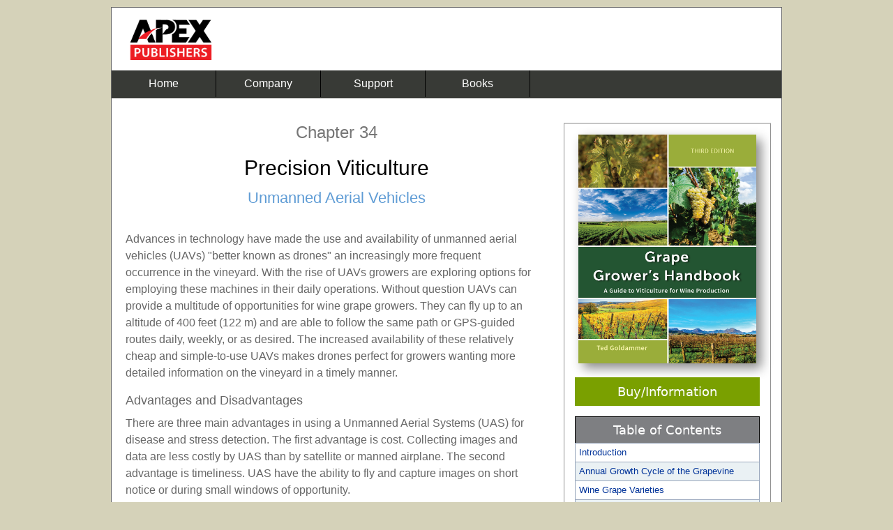

--- FILE ---
content_type: text/html
request_url: http://wine-grape-growing.com/wine_grape_growing/precision_viticulture/precision_viticulture_unmanned%20_aerial_vehicles_drones.htm
body_size: 5657
content:
<!DOCTYPE html>
<html>
<head>
<meta http-equiv="Content-Type" content="text/html; charset=utf-8">
<title>Grape Grower's Handbook: A Guide To Viticulture for Wine Production</title>
<meta name="description" content="This book provides essential material and detailed instructions on growing wine grapes.">
<link rel="icon" type="image/png" sizes="16x16" href="http://www.apex-books.com/apex_images/ApexPublishersLogo-16x16.png">
<link rel="icon" type="image/png" sizes="32x32" href="http://www.apex-books.com/apex_images/ApexPublishersLogo-32x32.png">	
<link href="http://www.apex-books.com/apex-books.css" rel="stylesheet" type="text/css" />
<link href="https://fonts.googleapis.com/css?family=Open+Sans:400,600' rel='stylesheet' type='text/css">
	
<script>
(function() {
var id = '19343080-5681-11ec-bf2d-0242ac130002';
var ci_search = document.createElement('script');
ci_search.type = 'text/javascript';
ci_search.async = true;
ci_search.src = 'https://cse.expertrec.com/api/js/ci_common.js?id=' + id;
var s = document.getElementsByTagName('script')[0];
s.parentNode.insertBefore(ci_search, s);
})();
</script>
	
</head>
<body>
<div id="wrapper">
<div id="container">
  
    <div id="header">	<table  cellspacing="0" cellpadding="0" width="100%" border="0">
      <tbody>
        <tr>          
			<td width="70%" id="headerLogo"><a href="http://www.apex-books.com"><img src="http://www.apex-books.com/apex_images/Apex Publishers.png" width="119" height="60" alt="Apex Publishers"/></a></td>
			<td width="30%" id="searchBox"><ci-search></ci-search></td>
        </tr>
      </tbody>
    </table>     
</div> 
<!-- end of header -->
<!-- Horizontal Nav starts Here -->
    
        <div id="navigation">
    <ul class="navbar">
        <li>
            <a href="http://www.apex-books.com">Home</a>
        </li>
        <li>
            <a href="#">Company</a>
            <ul>
                <li><a href="http://www.apex-books.com/apex/company/about.htm">About Us</a></li>
                <li><a href="http://www.apex-books.com/apex/company/contact_apex.htm">Contact Apex</a></li>
                <li><a href="http://www.apex-books.com/apex/company/copyright_policy.htm">Copyright Policy</a></li>
                <li><a href="http://www.apex-books.com/apex/company/permissions_guidelines.htm">Copyright Permissions</a></li>
                <li><a href="http://www.apex-books.com/apex/company/privacy_policy.htm">Privacy Policy</a></li>
                <li><a href="http://www.apex-books.com/apex/company/terms_use_agreement.htm">Terms of Use</a></li>
            </ul>
        </li>
        <li>
            <a href="#">Support</a>
            <ul>
                <li><a href="http://www.apex-books.com/apex/customer_support/apex_ordering.htm">How to Order</a></li>
                <li><a href="http://www.apex-books.com/apex/customer_support/apex_return_policy.htm">Return Policy</a></li>
                <li><a href="http://www.apex-books.com/apex/customer_support/discount_policy.htm">Discount Policy</a></li>
                <li><a href="http://www.apex-books.com/apex/customer_support/apex_academic_book_policy.htm">Desk/Exam Copies</a></li>
                <li><a href="http://www.apex-books.com/apex/company/contact_apex.htm">Contact Apex</a></li>
            </ul>
        </li>        <li>
            <a href="#">Books</a>
            <ul>
                <li><a href="http://www.beer-brewing.com">The Brewer's Handbook</a></li>
                <li><a href="http://www.wine-grape-growing.com">Grape Grower's Handbook</a></li>
                <li><a href="http://www.greenhouse-management.com">Greenhouse Management</a></li>
                <li><a href="http://www.organic-crop-production.com">Organic Crop Production</a></li>
                <li><a href="http://www.precision-agriculture-technologies.com">Precision Agriculture</a></li>
                <li><a href="http://www.sustainable-soil-management.com">Sustainable Soil Management</a></li>
		<li><a href="http://www.wine-production.com">Wine Production</a></li>
            </ul>
        </li>
   </ul>
    </div> 
    <!-- end of navigation -->
<div id="mainContent">
 					 <span class="chapters">Chapter 34 </span>
                     <h1>Precision Viticulture</h1>
                  <h2>Unmanned Aerial Vehicles</h2>
                  <p>Advances in technology have made the use and availability
of unmanned aerial vehicles (UAVs) &quot;better known
as drones&quot; an increasingly more frequent occurrence
in the vineyard. With the rise of UAVs growers are
exploring options for employing these machines in their
daily operations. Without question UAVs can provide a
multitude of opportunities for wine grape growers. They
can fly up to an altitude of 400 feet (122 m) and are
able to follow the same path or GPS-guided routes daily,
weekly, or as desired. The increased availability of these
relatively cheap and simple-to-use UAVs makes drones
perfect for growers wanting more detailed information on
the vineyard in a timely manner.</p>
                  <h3>Advantages and Disadvantages</h3>
                  <p>There are three main advantages in using a Unmanned Aerial Systems (UAS) for disease and stress detection. The first advantage is cost. Collecting images and data are less costly by UAS than by satellite or manned airplane. The second advantage is timeliness. UAS have the ability to fly and capture images on short notice or during small windows of opportunity.</p>
                  <p>In spite of the potential advantages of UAVs in agriculture, there are several challenges that must be addressed before these machines truly can be used for disease and pest scouting. The first challenge is the lack of suitable, lightweight and cost-effective sensors. The common multi-band cameras that are commercially available have limitations, either in optical or spectral resolution.</p>
                  <h3>Types of Drones</h3>
                  <p>Many types of drones are available today, but not all are good candidates. Those suitable for agricultural applications fall into two categories: fixed-wing and multi-rotor drones. With either type of drone, the actual flight process is relatively straightforward. Using software on a ground control device (typically, a tablet, laptop or smartphone), the operator draws an outline of the area to be surveyed on a Google map type of view.</p>
                  <h4>Fixed Wing</h4>
                  <p>Fixed-wing drones are designed like more traditional types of aircraft&mdash;which look like an airplane (See Figure 34.4). They are made of a central body that has two wings and a single propeller. Once in the air, the two wings generate lift that compensates for its weight&mdash;allowing the aircraft to remain in flight. While this type of aircraft is less common in drone mapping outside of the agriculture, oil, and gas industries, they present some advantages. Fixed-wing drones have long-range flight capacity, an advantage when a large area is to be covered. Because fixed-wing drones can cover great distances, they can be challenging to keep in the operator&rsquo;s range of sight, a requirement under current Federal Aviation Administration (FAA) rules.</p>
                  <h4>Multi-Rotor</h4>
                  <p>Multi-rotor drones are faster to set up in the field and can take off and land vertically (See Figure 34.5). They are made of a central body and multiple rotors that power propellers to take flight and maneuver the aircraft. These usually have four rotors (quadcopter), but can have as many six or eight (hexacopter and octocopter). Once in the air, multi-rotor drones use fixed-pitch propeller blades to control the vehicle motion by varying the relative speed of each rotor to change the thrust and torque produced, allowing a unique range of movement.</p>
                  <h3>Sensors</h3>
                  <p>Today, a wide range of optical imaging systems are available which can be integrated with unmanned aerial systems (UAS). In general, optical sensors are classified based on the form of data acquired and source of electromagnetic radiation (EM) used to measure the response. A range of active and passive sensors can be integrated with small UAS.</p>
                  <h4>RGB Sensors</h4>
                  <p>RGB sensors are the least expensive of all the cameras but also provide the least amount of information and uses. They only capture visible light (red, green, and blue).</p>
                  <h4>Multispectral Sensors</h4>
                  <p>The multispectral sensor is one of the most commonly used scanning systems. Multispectral sensors allow specific ranges of the electromagnetic spectrum to be captured. They normally capture 4 to 7 bands.</p>
                  <h4>Hyperspectral Sensors</h4>
                  <p>Hyperspectral sensors collects and processes lots of information from the electromagnetic spectrum. Its goal is to obtain the spectrum for each pixel in the image to find objects and identifying materials.</p>
                  <h4>LiDAR Sensors</h4>
                  <p>LiDAR is a more traditional surveying tool used for creating point clouds and digital elevation models of the ground. The data can be used for plant height measurement by comparing the first return from the laser when it hits the top of the plant to the last return when it hits the ground.</p>
                  <h3>Web-Based Service Providers</h3>
                  <p>When a drone collects data over a vineyard, the camera takes several hundred still images as it flies a &ldquo;lawnmower&rdquo; pattern back and forth across the field. These images then performed to make the results useful. A computer with specialized software can process the images locally, which can be time consuming on several levels. Gaining mastery of the software initially and achieving repeatable results, flight after flight, can be a steep learning curve. The processing itself can tie up the computer for hours each time new data is loaded, suppressing productivity and requiring the operator to be present to monitor progress. Alternatively, processing can be done using a purpose-built, web-based service. In this model, the operator performs the flight, runs software that automates image collection, and uploads to the cloud.</p>
                  <h3>Regulation by Federal Aviation Administration</h3>
                  <p>Federal Aviation Administration (FAA) regulates use of all UAVs. The FAA announced in February of 2015 the long-awaited Notice of Proposed Rulemaking for UAVs. Under the new FAA proposal, drones that weigh less than 55 pounds would be able to fly up to 500 feet above the ground at speeds up to 100 mph.</p>
                  
                  <p>Click on the following topics for more information on precision viticulture.</p>
                  
                <div id="chapterContents">
                  <h1>Topics Within This Chapter:</h1>
                  <ul>
                    <li><a href="../wine_grape_growing_chapters/ch34_precision_viticulture.htm">Introduction to Precision Viticulture </a></li>
                    <li><a href="precision_viticulture_global_positioning_system.htm">Global Positioning System</a></li>
                    <li><a href="precision_viticulture_remote_sensing.htm">Remote Sensing</a></li>
                    <li><a href="precision_viticulture_unmanned _aerial_vehicles_drones.htm">Unmanned Aerial Vehicles</a></li>
                    <li><a href="precision_viticulture_geographic_information_system.htm">Geographical Information System</a></li>
                    <li><a href="precision_viticulture_variable_rate_technology.htm">Variable-Rate Application Technology</a></li>
                    <li><a href="precision_viticulture_applications.htm">Precision Viticulture Applications</a></li>
                    <li><a href="precison_viticulture_references.htm">References</a></li>
                    </ul>
                  </div>

</div> <!-- end of mainContent -->

<div id="rightSidebar">					
	
		<div id="bookCover"><a href="http://www.wine-grape-growing.com"><img src="http://www.apex-books.com/apex_images/Apex-Wine Wine Grape Growing.jpg" width="255" height="328" alt="Grape Growers Handbook"/></a></div>  
	    <span class="buyInfo"><a href="http://www.wine-grape-growing.com">Buy/Information</a></span>
                                           
					<table class="tocTable" width="100%"  border="0" cellspacing="0" cellpadding="0">
  						<tr>
    						<th>Table of Contents</th>
  						</tr>
                        <tr class="even">
                          	<td ><a href="http://www.wine-grape-growing.com/wine_grape_growing/about_this_title/introduction.htm" title="Grape Grower's Handbook Introduction">Introduction</a></td>
                        </tr>
                        <tr class="odd">
                          	<td><a href="http://www.wine-grape-growing.com/wine_grape_growing/wine_grape_growing_chapters/ch01_grapevine_growth.htm">Annual Growth Cycle of the Grapevine</a></td>
                        </tr>
                        <tr class="even">
                          	<td><a href="http://www.wine-grape-growing.com/wine_grape_growing/wine_grape_growing_chapters/ch02_wine_grape_varieties.htm">Wine Grape Varieties</a></td>
                        </tr>
                        <tr class="odd">
                          	<td><a href="http://www.wine-grape-growing.com/wine_grape_growing/wine_grape_growing_chapters/ch03_wine_grape_rootstocks.htm">Wine Grape Rootstocks</a></td>
                        </tr>
                        <tr class="even">
                          	<td><a href="http://www.wine-grape-growing.com/wine_grape_growing/wine_grape_growing_chapters/ch04_vineyard_site_selection.htm">Vineyard Site Selection</a></td>
                        </tr>
                        <tr class="odd">
                          	<td><a href="http://www.wine-grape-growing.com/wine_grape_growing/wine_grape_growing_chapters/ch05_vineyard_establishment.htm">Vineyard Establishment</a></td>
                        </tr>
                        <tr class="even">
                          	<td><a href="http://www.wine-grape-growing.com/wine_grape_growing/wine_grape_growing_chapters/ch06_grapevine_planting_stock.htm">Grapevine Planting Stock</a></td>
                        </tr>
                        <tr class="odd">
                          	<td><a href="http://www.wine-grape-growing.com/wine_grape_growing/wine_grape_growing_chapters/ch07_planting_training_young_grapevines.htm">Planting and Training Young Grapevines</a></td>
                        </tr>
                        <tr class="even">
                          	<td><a href="http://www.wine-grape-growing.com/wine_grape_growing/wine_grape_growing_chapters/ch08_vineyard_trellis_systems.htm">Trellising Grapevines</a></td>
                        </tr>
                        <tr class="odd">
                          	<td><a href="http://www.wine-grape-growing.com/wine_grape_growing/wine_grape_growing_chapters/ch09_pruning_training_grapevines.htm">Pruning and Training Grapevines</a></td>
                        </tr>
                        <tr class="even">
                          	<td><a href="http://www.wine-grape-growing.com/wine_grape_growing/wine_grape_growing_chapters/ch10_vineyard_canopy_management.htm">Vineyard Canopy Management</a></td>
                        </tr>
                        <tr class="odd">
                          	<td><a href="http://www.wine-grape-growing.com/wine_grape_growing/wine_grape_growing_chapters/ch11_grapevine_water_management.htm">Grapevine Water Management</a></td>
                        </tr>
                        <tr class="even">
                          	<td><a href="http://www.wine-grape-growing.com/wine_grape_growing/wine_grape_growing_chapters/ch12_irrigation_scheduling_grapevines.htm">Irrigation Scheduling of Grapevines</a></td>
                        </tr>
                        <tr class="odd">
                          	<td><a href="http://www.wine-grape-growing.com/wine_grape_growing/wine_grape_growing_chapters/ch13_micro_irrigation_systems_vineyards.htm">Mico-irrigation Systems for Vineyards</a></td>
                        </tr>
                        <tr class="even">
                          	<td><a href="http://www.wine-grape-growing.com/wine_grape_growing/wine_grape_growing_chapters/ch14_vineyard_deficit_irrigation_strategies.htm">Vineyard Deficit Irrigation Strategies</a></td>
                        </tr>
                        <tr class="odd">
                          	<td><a href="http://www.wine-grape-growing.com/wine_grape_growing/wine_grape_growing_chapters/ch15_water_quality_vineyards.htm">Water Quality for Irrigating Vineyards</a></td>
                        </tr>
                        <tr class="even">
                          	<td><a href="http://www.wine-grape-growing.com/wine_grape_growing/wine_grape_growing_chapters/ch16_vineyard_nutrient_management.htm">Vineyard Nutrient Management</a></td>
                        </tr>
                        <tr class="odd">
                          	<td><a href="http://www.wine-grape-growing.com/wine_grape_growing/wine_grape_growing_chapters/ch17_fertilizers_used_grapevines.htm">Fertilizer Management for Grapevines</a></td>
                        </tr>
                        <tr class="even">
                          	<td><a href="http://www.wine-grape-growing.com/wine_grape_growing/wine_grape_growing_chapters/ch18_fertigation_systems_vineyards.htm">Fertigation Systems for Vineyards</a></td>
                        </tr>
                        <tr class="odd">
                          	<td><a href="http://www.wine-grape-growing.com/wine_grape_growing/wine_grape_growing_chapters/ch19_management_vineyard_soils.htm">Managment of Vineyard Soils</a></td>
                        </tr>
                        <tr class="even">
                          <td><a href="http://www.wine-grape-growing.com/wine_grape_growing/wine_grape_growing_chapters/ch20_integrated_pest_management_vineyards.htm">Integrated Pest Management</a></td>
                        </tr>
                        <tr class="even">
                          <td><a href="http://www.wine-grape-growing.com/wine_grape_growing/wine_grape_growing_chapters/ch21_managing_vineyard_diseases.htm">Managing Vineyard Diseases</a></td>
                        </tr>
                        <tr class="odd">
                          <td><a href="http://www.wine-grape-growing.com/wine_grape_growing/wine_grape_growing_chapters/ch22_managing_vineyard_insect_mite_pests.htm">Managing Vineyard Insect and Mite Pests</a></td>
                        </tr>
                        <tr class="even">
                          <td><a href="http://www.wine-grape-growing.com/wine_grape_growing/wine_grape_growing_chapters/ch23_managing_nematodes_vineyards.htm">Managing Nematodes in Vineyards</a></td>
                        </tr>
                        <tr class="odd">
                          <td><a href="http://www.wine-grape-growing.com/wine_grape_growing/wine_grape_growing_chapters/ch24_vineyard_weed_management.htm">Vineyard Weed Management</a></td>
                        </tr>
                        <tr class="even">
                          	<td><a href="http://www.wine-grape-growing.com/wine_grape_growing/wine_grape_growing_chapters/ch25_pesticides_grapevines.htm">Pesticides for Grapevines</a></td>
                        </tr>
                        <tr class="odd">
                          	<td><a href="http://www.wine-grape-growing.com/wine_grape_growing/wine_grape_growing_chapters/ch26_pesticide_application_vineyards.htm">Pesticide Application in Vineyards</a></td>
                        </tr>
                        <tr class="even">
                          	<td><a href="http://www.wine-grape-growing.com/wine_grape_growing/wine_grape_growing_chapters/ch27_vineyard_wildlife_control.htm">Vineyard Wildlife Control</a></td>
                        </tr>
                        <tr class="odd">
                          	<td><a href="http://www.wine-grape-growing.com/wine_grape_growing/wine_grape_growing_chapters/ch28_vineyard_frost_protection.htm">Vineyard Frost Protection</a></td>
                        </tr>
                        <tr class="even">
                          	<td><a href="http://www.wine-grape-growing.com/wine_grape_growing/wine_grape_growing_chapters/ch29_winter_protection_grapevines.htm">Winter Protection of Grapevines</a></td>
                        </tr>
                        <tr class="odd">
                          	<td><a href="http://www.wine-grape-growing.com/wine_grape_growing/wine_grape_growing_chapters/ch30_cover_cropping_vineyards.htm">Cover Cropping in Vineyards</a></td>
                        </tr>
                        <tr class="even">
                          	<td><a href="http://www.wine-grape-growing.com/wine_grape_growing/wine_grape_growing_chapters/ch31_crop_estimation_vineyards.htm">Crop Estimation in Vineyards</a></td>
                        </tr>
                        <tr class="odd">
                          	<td><a href="http://www.wine-grape-growing.com/wine_grape_growing/wine_grape_growing_chapters/ch32_evaluation_wine_grape_maturity.htm">Evaluation of Wine Grape Maturity </a></td>
                        </tr>
                        <tr class="even">
                          	<td><a href="http://www.wine-grape-growing.com/wine_grape_growing/wine_grape_growing_chapters/ch33_harvesting_wine_grapes.htm">Harvesting Wine Grapes</a></td>
                        </tr>
                        <tr class="odd">
                          	<td><a href="http://www.wine-grape-growing.com/wine_grape_growing/wine_grape_growing_chapters/ch34_precision_viticulture.htm">Precision Viticulture</a></td>
                        </tr>
                        <tr class="even">
                          <td><a href="http://www.wine-grape-growing.com/wine_grape_growing/about_this_title/appendixes.htm">Appendixes</a></td>
                        </tr>
                        <tr class="odd">
                          	<td><a href="http://www.wine-grape-growing.com/wine_grape_growing/about_this_title/glossary/wine_grape_growing_a.htm">Glossary</a></td>
                        </tr>
                        <tr class="even">
                          	<td><a href="http://www.wine-grape-growing.com/wine_grape_growing/about_this_title/Grape Grower's Handbook - Index.pdf">Index (PDF)</a></td>
                        </tr>
                      </table>

</div> <!-- end of rightSidebar -->
       <div id="footer">
    <ul>
      <li class="rightBorder"><a href="http://www.apex-books.com">Home</a></li>
      <li class="rightBorder"><a href="http://www.apex-books.com/apex/company/about.htm">About Us</a></li>
      <li class="rightBorder"><a href="http://www.apex-books.com/apex/company/privacy_policy.htm">Privacy Policy</a></li>
      <li class="rightBorder"><a href="http://www.apex-books.com/apex/company/terms_use_agreement.htm">Terms of Use Agreement</a></li>
      <li><a href="http://www.apex-books.com/apex/company/contact_apex.htm">Contact Us</a></li>
    </ul>    
	<p class="footerText">© Copyright 2025 Apex Publishers or related companies. All rights reserved.</p>
    <p>No part of this content or the data or information included therein may be reproduced, republished or redistributed without the prior written consent of Apex Publishers. Use of this site is governed by our Copyright Policy, Terms of Use Agreement and Privacy Policy.</p>
  </div> <!-- end of footer -->
  
</div> <!-- end of container -->
</div> <!-- end of wrapper -->
</body>
</html>


--- FILE ---
content_type: text/css
request_url: https://www.apex-books.com/apex-books.css
body_size: 3390
content:
@charset "UTF-8";
/* CSS Document */

body {
  background-image: url(file:///Macintosh%20HD/Users/TeddyGoldammer/apex_images/bkg_body.gif);
  background-repeat: repeat-x;
  background-color: #d5d2b9;
}

#container {
  width: 960px;
  margin-left: auto;
  margin-right: auto;
  background-color: #ffffff;
  padding-bottom: 10px;
  border: 1px solid #666;
  margin-top: 10px;
}

/***********************************************/
/* HEADER                                      */
/***********************************************/

#headerLogo img {
  float: left;
  padding-left: 25px;
  margin-top: 15px;
  margin-bottom: 15px;
}
#searchBox {
  margin-left: 75px;
}

/***********************************************/
/* Mountain Image                              */
/***********************************************/

#panel img {
  margin-bottom: 5px;
}

/***********************************************/
/* NAVIGATION MENU                             */
/***********************************************/

#navigation {
  width: 100%; /* Spans the width of the page */
  height: 40px;
  margin: 0; /* Ensures there is no space between sides of the screen and the menu */
  z-index: 99; /* Makes sure that your menu remains on top of other page elements */
  position: relative;
  background-color: #383a36;
}
.navbar {
  height: 40px;
  padding: 0;
  margin: 0;
  position: absolute; /* Ensures that the menu doesn’t affect other elements */
}
.navbar li {
  height: auto;
  width: 150px; /* Each menu item is 150px wide */
  float: left; /* This lines up the menu items horizontally */
  text-align: center; /* All text is placed in the center of the box */
  list-style: none;
  font-size: 16px;
  font-family: Gotham, 'Helvetica Neue', Helvetica, Arial, sans-serif;
  padding: 0;
  margin: 0;
  color: #ffffff;
}
.navbar a:link {
  border-right: 1px solid #000000; /* Creates a border in a slightly darker shade of than the background.  */
  text-decoration: none; /* Removes the default hyperlink styling. */
  color: #ffffff;
  display: block;
  padding-top: 10px;
  padding-bottom: 10px;
}
.navbar a:visited {
  border-right: 1px solid #000000; /* Creates a border in a slightly darker shade of than the background.  */
  color: #ffffff;
}
.navbar li:hover,
a:hover {
  background-color: #383a36;
}
.navbar li ul {
  display: none; /* Hides the drop-down menu */
  height: auto;
  margin: 0; /* Aligns drop-down box underneath the menu item */
  padding: 0; /* Aligns drop-down box underneath the menu item */
}
.navbar li:hover ul {
  display: block; /* Displays the drop-down box when the menu item is hovered over */
}
.navbar li ul li {
  background-color: #383a36;
  width: 225px;
}
.navbar li ul li a:link,
a:visited {
  border-bottom-color: #000000;
  border-bottom-width: 1px;
  border-bottom-style: solid;
  font-size: 14px;
  text-align: left;
  padding-left: 15px;
  font-family: Gotham, 'Helvetica Neue', Helvetica, Arial, sans-serif;
}
.navbar li ul li a:hover {
  background-color: #7b7b7b;
}

/***********************************************/
/* NEW BOOK EDITION                            */
/***********************************************/

#boxEdition {
  width: 590px;
  border: 1px solid gray;
  margin-left: 15px;
  margin-bottom: 25px;
}
#boxEdition p {
  padding-left: 15px;
  margin: auto;
}

/*****************************************************************/
/* APEX PUBLISHERS - DEFAULT PAGE                                */
/*****************************************************************/

#defaultApexBox2 {
  margin-top: 10px;
  margin-right: 105px;
  margin-left: 15px;
  border: 1px solid #969696;
  padding-right: 15px;
  padding-left: 15px;
  float: left;
  width: 900px;
  margin-bottom: 15px;
}
.titles {
  font-family: 'Open Sans', sans-serif;
  font-size: 24px;
  font-weight: 400;
  color: #006ba7;
  padding-top: 20px;
  padding-bottom: 2px;
  height: 35px;
}
.hLine {
  height: 10px;
  border: 0;
  box-shadow: 0 10px 10px -10px #8c8b8b inset;
  padding-bottom: 15px;
}
td.bookTitles {
  padding-right: 30px;
  margin-top: 0px;
  padding-bottom: 15px;
}
td.bookTitles a img {
  display: block;
  -webkit-box-shadow: 7px 7px 15px #8a8a8a;
  box-shadow: 7px 7px 15px #8a8a8a;
  margin-left: 0px;
}
td.text h1 {
  font-family: 'Open Sans', sans-serif;
  font-size: 22px;
  font-weight: 400;
  margin: 0px 0px 3px;
  padding: 0px 0px 3px;
}
td.text h2 {
  font-family: 'Open Sans', sans-serif;
  font-size: 16px;
  font-weight: 400;
  margin: 0px 0px 3px;
  padding: 0px 0px 3px;
}
td.text h3 {
  font-family: 'Open Sans', sans-serif;
  font-size: 14px;
  font-weight: normal;
  margin: 0px;
  padding: 0px;
}
td.text p {
  font-family: 'Open Sans', sans-serif;
  font-size: 16px;
  font-weight: 400;
  color: #666666;
  line-height: 19px;
  text-align: left;
  padding: 3px 0px 0px;
  margin-top: 3px;
  margin-bottom: 0px;
}
td.text p a {
  text-decoration: none;
}
td.text p a:hover {
  color: #ff0000;
  background-color: transparent;
}

/*****************************************************************/
/* APEX PUBLISHERS - COMPANY/SUPPORT PAGES                       */
/*****************************************************************/

#apexBox1 {
  width: 925px;
  margin-top: 35px;
  height: 100%;
  margin-left: 10px;
}
#apexColumn1 {
  width: 215px;
  height: 100%;
  float: left;
}
.apex {
  font-size: 18px;
  font-family: 'Open Sans', sans-serif;
  font-weight: 400;
  padding: 8px 0 8px 16px;
  background-color: #607da9;
  color: #ffffff;
  border-bottom: 5px solid #ffffff;
}
.apexNavBar {
  width: 200px;
  padding: 0;
  margin: 0;
  position: absolute; /* Ensures that the menu doesn’t affect other elements */
}
.apexNavBar li {
  list-style-type: none;
}
.apexNavBar li a:link {
  font-family: 'Open Sans', sans-serif;
  font-size: 14px;
  font-weight: 400;
  color: #555c5f;
  background-color: #ebecee;
  display: block;
  padding: 8px 0 8px 16px;
  text-decoration: none;
  border-bottom: 1px solid #a3a3a3;
}
.apexNavBar li a:visited {
  font-family: 'Open Sans', sans-serif;
  font-size: 14px;
  font-weight: 400;
  color: #555c5f;
  background-color: #ebecee;
  display: block;
  padding: 8px 0 8px 16px;
  text-decoration: none;
  border-bottom: 1px solid #a3a3a3;
}
.apexNavBar li a:hover {
  background-color: #ffffff;
  color: #0080ff;
}
body.about_page li.about a,
body.contact_page li.contact a,
body.policy_page li.policy a,
body.permissions_page li.permissions a,
body.privacy_page li.privacy a,
body.terms_page li.terms a,
body.ordering_page li.ordering a,
body.returns_page li.returns a,
body.discounts_page li.discounts a,
body.academic_page li.academic a {
  background-color: #a4a5a7;
  font-family: 'Open Sans', sans-serif;
  font-size: 14px;
  font-weight: 400;
  color: #ffffff;
  border-bottom: 1px solid #767676;
}
#apexColumn2 {
  width: 665px;
  height: 100%;
  float: right;
  margin-right: 30px;
  margin-bottom: 10px;
}
#apexColumn2 h1 {
  font-family: 'Open Sans', sans-serif;
  font-size: 28px;
  font-weight: 400;
  color: #767676;
  margin-top: 0px;
  text-align: center;
}
#apexColumn2 h2 {
  font-family: 'Open Sans', sans-serif;
  font-size: 22px;
  font-weight: 400;
  color: #dc661d;
}
#apexColumn2 p {
  font-family: 'Open Sans', sans-serif;
  font-size: 16px;
  color: #666666;
  line-height: 20px;
}
#apexColumn2 p a {
  text-decoration: none;
}
#apexColumn2 p a:hover {
  color: #ff0000;
  background-color: transparent;
}
#apexColumn2 ol {
  font-family: 'Open Sans', sans-serif;
  font-size: 16px;
  color: #666666;
  line-height: 22px;
  margin-left: 15px;
}
#apexColumn2 ul {
  font-family: 'Open Sans', sans-serif;
  font-size: 16px;
  color: #666666;
  line-height: 22px;
  margin-left: 15px;
  margin-right: 10px;
}
#apexColumn2 blockquote {
  font-family: 'Open Sans', sans-serif;
  font-size: 16px;
  color: #666666;
  line-height: 20px;
  margin-left: 15px;
}
#apexColumn2 table {
  margin-left: 15px;
}

/***********************************************/
/* DEFAULT CONTENT BOX 1                       */
/***********************************************/

#defaultContentBox1 {
  width: 925px;
  height: 400px;
  margin-left: 10px;
}
#column1 {
  width: 290px;
  height: 400px;
  float: left;
  margin-left: 10px;
  margin-top: 35px;
}
#columnsHolder {
  width: 625px;
  height: 400px;
  float: left;
  margin-top: 35px;
}
#column2 {
  width: 375px;
  height: 400px;
  float: left;
}
#column3 {
  width: 215px;
  height: 400px;
  float: right;
}
#defaultBookCover a img {
  display: block;
  -webkit-box-shadow: 7px 7px 15px #8a8a8a;
  box-shadow: 7px 7px 15px #8a8a8a;
  margin-left: 0px;
}
#bookTitle h1 {
  font-family: Arial, Helvetica, sans-serif;
  font-size: 26px;
  font-weight: bold;
  color: #000000;
  margin: 0px;
  padding: 0px;
  line-height: 100%;
  border: none;
}
#bookTitle h2 {
  font-family: Arial, Helvetica, sans-serif;
  font-size: 18px;
  font-weight: normal;
  color: #767676;
  margin: 4px 0px 15px;
  padding: 0px 0px 2px;
}
.productDescription ul {
  padding-left: 5px;
  margin-left: 5px;
}
.productDescription li {
  font-weight: normal;
  color: #2b5467;
  text-decoration: none;
  text-align: left;
  font-family: Arial, Helvetica, sans-serif;
  font-size: 14px;
  line-height: 18px;
  padding-left: 0px;
  list-style-type: none;
}
.productDescription A {
  font-weight: bold;
  color: #2b5467;
  text-decoration: underline;
}
.productDescription A:hover {
  color: #ff0000;
}
.priceBox {
  border: 8px solid #ccc;
  width: 200px;
  color: #5a614c;
  position: relative;
  padding-left: 3px;
}
.priceBox h3 {
  font-family: 'Lucida Grande', 'Lucida Sans Unicode', 'Lucida Sans',
    'DejaVu Sans', Verdana, sans-serif;
  font-size: 22px;
  font-weight: bold;
  margin-top: 10px;
  margin-left: 8px;
  margin-bottom: 10px;
  color: #ff0000;
}
.priceBoxLinks {
  margin-left: 8px;
  margin-bottom: 0px;
  list-style-type: none;
  margin-top: 0px;
  font-family: 'Lucida Grande', 'Lucida Sans Unicode', 'Lucida Sans',
    'DejaVu Sans', Verdana, sans-serif;
  font-size: 13px;
  color: #2b5467;
  text-align: left;
  padding-left: 0px;
  line-height: 18px;
}
.priceBoxLinks ul li a:link {
  text-decoration: none;
  padding-left: 0px;
  margin-bottom: 0px;
  list-style-type: none;
  color: #2b5467;
}
.priceBoxLinks a:visited {
  color: #2b5467;
}
.priceBoxLinks a:hover {
  color: #ff0000;
  background-color: transparent;
  text-decoration: underline;
}
.priceBox form input {
  margin-bottom: 15px;
  margin-left: 8px;
}
#shopify {
  padding-left: 5px;
  padding-bottom: 7px;
}
.buyOptions {
  width: 220px;
  display: block;
  background-color: #ccc;
  margin-top: 15px;
  margin-bottom: 15px;
  text-align: center;
  color: #000000;
}
.buyOptions a:link {
  font-family: 'Lucida Grande', 'Lucida Sans Unicode', 'Lucida Sans',
    'DejaVu Sans', Verdana, sans-serif;
  color: #000000;
  font-weight: normal;
  font-size: 18px;
  text-decoration: none;
  display: block;
  padding-top: 5px;
  padding-bottom: 5px;
}
.buyOptions a:visited {
  color: #000000;
}
.buyOptions a:hover {
  color: #ffffff;
  background-color: #666;
}


/********************************************************/
/* BOOKS - DEFAULT PAGE - SAMPLE CHAPTERS              */
/*******************************************************/

.sampleChapters a:link {
  color: #ff0000;
  font-size: 20px;
  font-family: Arial, Helvetica, sans-serif;
  border-top-style: none;
  border-right-style: none;
  border-bottom-style: none;
  border-left-style: none;
  font-weight: normal;
  margin-left: 10px;
  font-style: normal;
  text-decoration: none;
}
.sampleChapters a:hover {
  background-color: transparent;
  color: #ff0000;
  text-decoration: underline;
}

/****************************************************/
/* DEFAULT CONTENT - ABOUT BOOK/TABLE OF CONTENTS   */
/****************************************************/
hr.line {
  border-top: 1px solid red;
}
.bookContents {
  clear: both;
  width: 910px;
  margin-left: 20px;
  margin-right: 20px;
  margin-bottom: 20px;
}
.aboutBook h1 {
  font-family: 'Open Sans', sans-serif;
  font-weight: 400;
  line-height: 1.5;
  font-size: 22px;
  color: #666666;
  margin-top: 0px;
  margin-bottom: 8px;
}

.aboutBook p {
  font-family: 'Open Sans', sans-serif;
  font-weight: 400;
  line-height: 1.5;
  font-size: 16px;
  color: #666666;
  margin-top: 0px;
  margin-bottom: 8px;
}

.tableContents h1 {
  font-family: 'Open Sans', sans-serif;
  font-weight: 400;
  line-height: 1.5;
  font-size: 20px;
  color: #666666;
  margin-top: 0px;
  margin-bottom: 8px;
}
.tableContents h2 {
  font-family: 'Open Sans', sans-serif;
  color: #767676;
  font-size: 16px;
  line-height: 1.5;
  margin-top: 4px;
  margin-bottom: 4px;
  margin-left: 25px;
  font-weight: 400;
}
.tableContents h2 a:link {
  color: #767676;
  text-decoration: none;
  list-style-type: none;
}
.tableContents h2 a:visited {
  color: #767676;
}
.tableContents h2 a:hover {
  color: #1641c2;
  background-color: transparent;
  text-decoration: none;
  cursor: pointer;
}

/***********************************************/
/* SUBDOMAINS - MAIN CONTENT                   */
/***********************************************/

#mainContent {
  width: 645px;
  float: left;
  margin-top: 35px;
  padding-right: 0px;
  margin-bottom: 20px;
  -webkit-box-shadow: 0px 0px;
  box-shadow: 0px 0px;
}
.chapters {
  font-family: 'Open Sans', sans-serif;
  color: #767676;
  font-weight: normal;
  text-align: center;
  font-size: 24px;
  width: 100%;
  display: block;
  margin-bottom: 15px;
}
#mainContent h1 {
  font-family: 'Open Sans', sans-serif;
  font-weight: normal;
  font-size: 30px;
  text-align: center;
  width: 95%;
  margin-bottom: -5px;
  margin-left: auto;
  margin-right: auto;
  min-width: 0px;
}
#mainContent h2 {
  font-family: 'Open Sans', sans-serif;
  font-size: 22px;
  font-weight: normal;
  color: #5f9cd5;
  text-align: center;
  width: 90%;
  padding-bottom: 15px;
  margin-left: auto;
  margin-right: auto;
}
#mainContent h3 {
  font-family: 'Open Sans', sans-serif;
  font-size: 18px;
  color: #666666;
  font-weight: normal;
  margin-left: 20px;
  margin-bottom: -5px;
  width: 90%;
  line-height: 110%;
}
#mainContent h4 {
  font-family: 'Open Sans', sans-serif;
  color: #666666;
  font-weight: normal;
  margin-left: 20px;
  margin-bottom: 0px;
  padding-bottom: 0px;
  font-size: 16px;
  font-style: italic;
  width: 90%;
  line-height: 130%;
}
#mainContent p {
  font-family: 'Open Sans', sans-serif;
  font-weight: 400;
  line-height: 1.5;
  color: #666666;
  font-size: 16px;
  margin-right: 0px;
  padding-right: 0px;
  width: 590px;
  margin-left: 20px;
}
#mainContent p a:link {
  color: #5f9cd5;
  text-decoration: none;
}
#mainContent p a:visited {
  color: #0080ff;
}
#mainContent p a:hover {
  background-color: transparent;
  text-decoration: none;
  color: #ff0000;
}
.mainContentBullets {
  margin-top: -7px;
}
.mainContentBullets Li {
  font-family: 'Open Sans', sans-serif;
  font-weight: 400;
  line-height: 1.5;
  color: #666666;
  font-size: 16px;
  margin-left: 30px;
}
.mainContentBullets li a:link {
  font-family: 'Open Sans', sans-serif;
  font-weight: 400;
  line-height: 1.5;
  color: #666666;
  font-size: 16px;
}
.mainContentBullets li a:visited {
  color: #666666;
}
.mainContentBullets li a:hover {
  background-color: transparent;
  text-decoration: none;
  color: #ff0000;
}
#chapterContents {
  margin-left: 20px;
  border-top: 4px groove #c5c5c5;
  margin-right: 35px;
}
#chapterContents h1 {
  font-family: 'Open Sans', sans-serif;
  font-size: 20px;
  color: #003399;
  text-align: left;
  font-weight: 400;
  margin-top: 15px;
  line-height: 22px;
  margin-left: 0px;
}
.selectedExcerpts {
  font-family: 'Open Sans', sans-serif;
  font-size: 18px;
  font-style: italic;
  text-align: center;
  font-weight: 400;
  display: block;
  margin-bottom: 10px;
  padding-bottom: 1px;
  color: #5f9cd5;
  margin-top: 10px;
}
#chapterContents ul {
  text-align: left;
  list-style-type: none;
  padding-left: 0px;
}
#chapterContents ul li a:link {
  margin-left: 0px;
  font-family: 'Open Sans', sans-serif;
  font-size: 17px;
  text-decoration: none;
  color: #5f9cd5;
  line-height: 25px;
  font-weight: 400;
}
#chapterContents ul li a:visited {
  color: #5f9cd5;
}
#chapterContents ul li a:hover {
  color: #1641c2;
  background-color: transparent;
  text-decoration: none;
}
.indent1 {
  margin-left: 15px;
  font-family: 'Open Sans', sans-serif;
  color: #666666;
  font-style: normal;
  font-variant: normal;
  font-size: 16px;
  line-height: 20px;
}
.indent2 {
  margin-left: 35px;
  font-family: 'Open Sans', sans-serif;
  color: #666666;
  font-size: 16px;
  line-height: 1.25em;
}

/***********************************************/
/* BOOKS - GLOSSARY                            */
/***********************************************/

#glossary {
  width: 600px;
  margin-left: 0px;
}
#glossary ul {
  list-style-type: none;
  padding-top: 20px;
  padding-bottom: 20px;
  margin-left: 0px;
  padding-left: 25px;
  padding-right: 20px;
}
#glossary ul li {
  display: inline;
  margin-left: 0px;
  margin-right: 0px;
}
#glossary ul li a {
  font-family: 'Open Sans', sans-serif;
  font-size: 14px;
  font-weight: 400;
  text-decoration: none;
  padding-right: 0.45em;
  padding-left: 0.45em;
  color: #0c648c;
  background-color: #eee;
  padding-top: 0.5em;
  padding-bottom: 0.5em;
  margin-left: 0px;
  margin-right: 0px;
}
#glossary ul li a:hover {
  color: #fff;
  background-color: #369;
}

/***********************************************/
/* RIGHT SIDEBAR                               */
/***********************************************/

#rightSidebar {
  width: 295px;
  float: right;
  margin-top: 35px;
  margin-bottom: 25px;
  border-left: 1px solid #929292;
  border-right: 1px solid #929292;
  border-bottom: 1px solid #929292;
  border-top: 2px solid #c5c5c5;
  margin-right: 15px;
  background-image: url(file:///Macintosh%20HD/Users/TeddyGoldammer/Downloads/apex_images/stripes.jpg);
  height: auto;
}
#bookCover a img {
  margin-left: auto;
  margin-right: auto;
  display: block;
  margin-bottom: 20px;
  -webkit-box-shadow: 7px 7px 15px #8a8a8a;
  box-shadow: 7px 7px 15px #8a8a8a;
  margin-top: 15px;
}
.buyInfo {
  width: 265px;
  display: block;
  background-color: #7aa000;
  margin-top: 15px;
  margin-bottom: 15px;
  text-align: center;
  margin-left: auto;
  margin-right: auto;
}
.buyInfo a:link {
  font-family: 'Lucida Grande', 'Lucida Sans Unicode', 'Lucida Sans',
    'DejaVu Sans', Verdana, sans-serif;
  color: #ffffff;
  font-weight: normal;
  font-size: 18px;
  text-decoration: none;
  display: block;
  padding-top: 10px;
  padding-bottom: 10px;
}
.buyInfo a:visited {
  color: #ffffff;
}
.buyInfo a:hover {
  color: #ffffff;
  background-color: #72900d;
}
#rightSidebar .tocTable {
  font-family: 'Open Sans', sans-serif;
  font-size: 12px;
  border: 1px solid #000000;
  border-collapse: collapse;
  width: 265px;
  margin-left: auto;
  margin-right: auto;
  margin-bottom: 15px;
}
.tocTable tr th {
  background-color: #7e7f82;
  color: #ffffff;
  font-size: 18px;
  font-weight: normal;
  padding-top: 8px;
  padding-bottom: 8px;
  font-family: 'Lucida Grande', 'Lucida Sans Unicode', 'Lucida Sans',
    'DejaVu Sans', Verdana, sans-serif;
}
.tocTable tr td {
  padding-left: 5px;
  padding-top: 5px;
  border: 1px solid #9aa8bd;
  padding-bottom: 5px;
}
.tocTable .odd {
  background-color: #eaf1f4;
  line-height: 130%;
}
.tocTable .even {
  background-color: #ffffff;
  line-height: 130%;
}
.tocTable a:link {
  text-decoration: none;
  color: #003399;
  font-size: 13px;
}
.tocTable a:visited {
  color: #003399;
}
.tocTable a:hover {
  color: #ad2d4d;
  background-color: transparent;
  text-decoration: none;
}

/***********************************************/
/* FOOTER                                      */
/***********************************************/

#footer {
  clear: both;
  text-align: center;
  padding-top: 10px;
  background-color: #f2f0f1;
  margin-left: 13px;
  margin-right: 12px;
  padding-bottom: 10px;
}
#footer ul li {
  list-style-type: none;
  float: none;
  display: inline;
}
#footer ul li a:link {
  font-family: Gotham, 'Helvetica Neue', Helvetica, Arial, sans-serif;
  font-size: 14px;
  text-decoration: none;
  color: #0080ff;
  white-space: nowrap;
  padding-left: 20px;
  padding-right: 20px;
}
#footer ul li a:visited {
  color: #0080ff;
}
#footer ul li a:hover {
  background-color: transparent;
  text-decoration: none;
  color: #1641c2;
}
#footer p {
  font-family: Gotham, 'Helvetica Neue', Helvetica, Arial, sans-serif;
  margin-left: 20px;
  margin-right: 20px;
  font-size: 12px;
}
.rightBorder a {
  border-right: 1px solid #294c29;
}

.shopify-buy-frame--product {
  display: block !important;
  position: relative !important;
  overflow: hidden !important;
  height: 50px !important;
  margin: 6px !important;
  margin-top: 14px !important;
}
.shopify-buy-frame--product iframe {
  position: absolute !important;
  bottom: 0 !important;
  height: calc(100% + 20px) !important;
  left: 0;
  overflow: visible !important;
}
